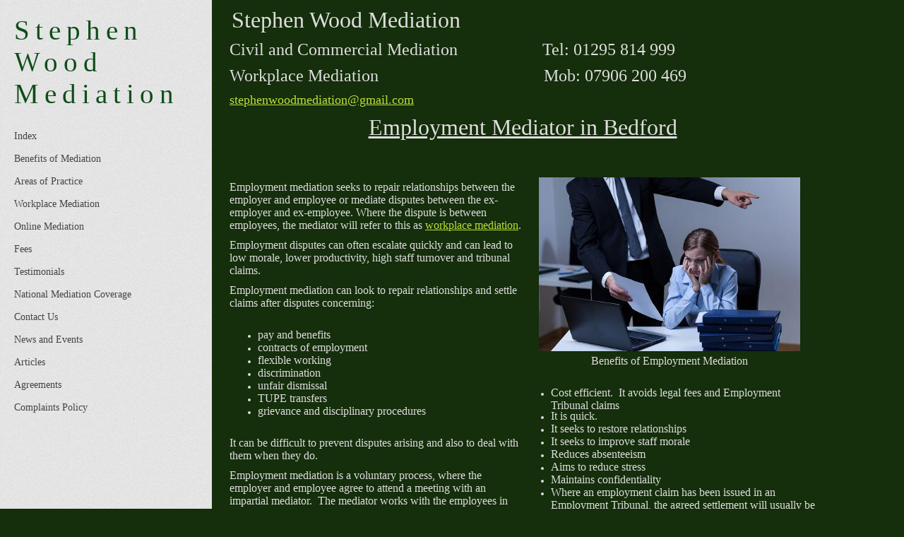

--- FILE ---
content_type: text/html; charset=utf-8
request_url: https://www.stephenwoodmediation.co.uk/employment-mediator-in-bedford.php
body_size: 5388
content:
<!DOCTYPE html PUBLIC "-//W3C//DTD XHTML 1.0 Transitional//EN" "http://www.w3.org/TR/xhtml1/DTD/xhtml1-transitional.dtd">


<html xmlns="http://www.w3.org/1999/xhtml">
    <head>
        <meta http-equiv="content-type" content="text/html; charset=utf-8" />


<title>Employment Mediator in Bedford with Stephen Wood Mediation</title>



<meta name="description" content="Employment Mediation in Bedford with Stephen Wood Mediation" />
<meta name="keywords" content="Bedford employment mediation, Bedford employment mediator, employment mediation Bedford, employment mediator Bedford, workplace mediation Bedford, workplace mediator Bedford, stephen wood mediation Bedford, Stephen Wood mediator Bedford, Stephen Wood workplace mediator Bedford, mediation Stephen Wood Bedford, employment law mediation Bedford, employment law mediator Bedford, employment disputes mediation Bedford, employment disputes mediator Bedford, mediating employment law Bedford, mediating employment disputes Bedford, Stephen Wood employment mediator Bedford," />


  


  <style type="text/css" id="styleCSS">
    
body{
    background-color:#152E0B;
    
    background-repeat:repeat;
    background-position:top left;
    background-attachment:;
    margin:0;
    padding:0;
}


div.container_wrapper{
    width:100%;
    padding:0;
    margin:0;
    height:100%;
    max-height:100%;
    min-height:1000px;
    background:url(templates/Anri_GreenFrost2/resources/leftbg.jpg) top left repeat-y;
}

div.container{
    width:300px;
    margin:0 auto;
    padding:0;
    position: absolute;
    top:0;
    left:0;
    min-height: 100%;
}

div.nav_bg{
    width:300px;
    padding:0;
    background:url(templates/Anri_GreenFrost2/resources/leftbg.jpg) top left repeat-y;    
}

div.sys_navigation{
    width:100%;
    padding:0;
    margin:0;
}

div#menu {     
     width: 300px;
     text-align:left;
     overflow:hidden;
     background:none;
     padding:0;
}

div#menu ul {     
    list-style: none;
    list-style-position:outside;
    font-size:larger;
    padding:0;
    margin:0;
}

div#menu ul li {     
    padding:6px 45px 6px 20px;
    margin:3px 20px 3px 0;

}

div#menu ul li a {     
    text-decoration: none;
    font-size:14px;
    color:#444;
    font-family:Arial, Helvetica, sans-serif;
    font-weight:normal;
}

div#menu ul li:hover{
    background:#BCDF3B;
    -webkit-border-top-right-radius:8px;
     -khtml-border-top-right-radius:8px;
       -moz-border-top-right-radius:8px;
        -ms-border-top-right-radius:8px;
         -o-border-top-right-radius:8px;
            border-top-right-radius:8px;

    -webkit-border-bottom-right-radius:0px;
     -khtml-border-bottom-right-radius:0px;
       -moz-border-bottom-right-radius:0px;
        -ms-border-bottom-right-radius:0px;
         -o-border-bottom-right-radius:0px;
            border-bottom-right-radius:0px;
}

div#menu ul li:hover a{
    color:#444;
}

div#menu ul li.selected{
    background:#BCDF3B;
    -webkit-border-top-right-radius:8px;
     -khtml-border-top-right-radius:8px;
       -moz-border-top-right-radius:8px;
        -ms-border-top-right-radius:8px;
         -o-border-top-right-radius:8px;
            border-top-right-radius:8px;

    -webkit-border-bottom-right-radius:0px;
     -khtml-border-bottom-right-radius:0px;
       -moz-border-bottom-right-radius:0px;
        -ms-border-bottom-right-radius:0px;
         -o-border-bottom-right-radius:0px;
            border-bottom-right-radius:0px;
}

div#menu ul li.selected a{
    color:#444;
}


div#menu ul li.active{
    background:#BCDF3B;
    -webkit-border-top-right-radius:8px;
     -khtml-border-top-right-radius:8px;
       -moz-border-top-right-radius:8px;
        -ms-border-top-right-radius:8px;
         -o-border-top-right-radius:8px;
            border-top-right-radius:8px;

    -webkit-border-bottom-right-radius:8px;
     -khtml-border-bottom-right-radius:8px;
       -moz-border-bottom-right-radius:8px;
        -ms-border-bottom-right-radius:8px;
         -o-border-bottom-right-radius:8px;
            border-bottom-right-radius:8px;
}

div#menu ul li.active a{
    color:#444;
}


div.content_wrapper{
    width: 840px;
    margin-left: 300px;
    padding:0 20px;
}


div.header_wrapper{
    width:280px;
    height:100%;
    margin:0;
    padding:0 20px;

}

div.sys_heading{
    width:280px;
    margin:0 auto;
}

div.ys_heading{
    color:#333;

}

div.ys_heading h1{
    text-decoration:none;
    color:#333;
    margin:0;
    padding:20px 0;
    font-weight: normal;
    font-family:sans-serif;
}

div.ys_heading h1 a{
    text-decoration:none;
    color:#333;
    margin:0;
    padding:20px 0;
    font-weight: normal;
    font-family:sans-serif;
}

div#ys_nav2_wrapper{
    font-family:Arial, Helvetica, sans-serif;

}

div.ys_nav2{
    width:840px;
    margin:0 auto;
}

div.ys_secondary_nav{
    width:840px;
    margin:0 auto;
}

div.ys_secondary_nav ul{
    margin:0;
    padding:15px 0 0;
    voice-family: "\"}\"";
    voice-family:inherit;
    list-style:none;
}

div.ys_secondary_nav ul li{
    display:inline;
    font-size: 12px;
}

div.ys_secondary_nav ul li a{
    color:#fff;
    display:inline-block;
    padding:8px 11px 8px 11px;
    text-decoration:none;
}

div.ys_secondary_nav ul li.selected a{
    color:#BCDF3B;
    font-weight:normal;
}

div.ys_secondary_nav ul li:hover a{
    color:#BCDF3B;
    font-weight:normal;
}

div.content{
    padding:0;
    min-height:200px;
}

/* Variables - only edit these */





body{
    font-family:Arial,Helvetica,sans-serif;
    font-size:12px;
    color:#ddd;
}

a{
    color:#BCDF3B;
    text-decoration:underline;
}

a:hover{
    text-decoration:none;
    color:#BCDF3B
}

a img{border:none;}

p{
    margin: 0;
    padding: 5px 0;
}

h1 a, h2 a, h3 a, h4 a, h5 a, h6 a{color: #BCDF3B;}
h1 a:hover, h2 a:hover, h3 a:hover, h4 a:hover, h5 a:hover, h6 a:hover{color: #BCDF3B;}
h1, h2, h3, h4, h5, h6{
    color: #BCDF3B;
    margin: 5px 0;
    padding: 10px 0;
    font-family: ;
    font-weight: normal;
}

h1{font-size: 200%;}
h2{font-size: 180%;}
h3{font-size: 160%;}
h4{font-size: 140%;}
h5{font-size: 130%;}
h6{font-size: 100%;}
  </style>


<script src="//ajax.googleapis.com/ajax/libs/webfont/1.4.2/webfont.js" type="text/javascript"></script>

      <style type="text/css">
      @import url("//fonts.sitebuilderhost.net/css?family=Raleway%3Aregular|Open+Sans%3Aregular&subset=latin,latin-ext");
    </style>
  
  <style type="text/css" id="styleOverrides">
    /* ======================
*
*  Site Style Settings
*
=========================*/
/* Paragraph text (p) */

.content p, #content p, .HTML_Default p, .Text_Default p, .sys_txt p, .sys_txt a, .sys_layout p, .sys_txt, .sys_layout  {
    font-family: 'Open Sans';
    
    
    
    
    
    
}

/* Navigation */
.sys_navigation a, .ys_menu_2, div#menu ul, div#menu ul li a, ul.sys_navigation li a, div.sys_navigation ul li.selected a, div.sys_navigation ul li a, #navigation li a, div.ys_menu ul a:link, div.ys_menu ul a:visited, div.ys_nav ul li a, #sys_banner ul li a {
    font-family: 'Raleway';
    
    
    
    
    
    
    
}


/* Navigation:selected */
div.sys_navigation ul li.selected a, div#menu ul li.selected a, #navigation li.selected a, div.ys_menu ul li.selected a:link, div.ys_menu ul li.selected a:visited, div.ys_nav ul li.selected a, #sys_banner ul li.selected a {
    
}

/* Navigation:hover */
div.sys_navigation ul li a:hover, div#menu ul li a:hover, #navigation li a:hover, div.ys_menu ul a:hover, div.ys_nav ul li a:hover, div.ys_menu ul li a:hover, #sys_banner ul li a:hover {
    
}

/* Site Title */
#sys_heading, a#sys_heading, #sys_banner h1 a, #header h1 a, div#heading h1 a {
    font-family: 'Raleway';
    
    font-size: 39px;
    color: #0d4d18;
    
    letter-spacing: 8px;
    
    text-transform: inherit;
}

/* Hyperlinks (a, a:hover, a:visited) */






/* Headings (h2, h3, h4, h5, h6) */
.sys_layout h2, .sys_txt h2 {
    font-family: 'Raleway';
    
    
    
    
    
    
    
}

.sys_layout h2 a, .sys_layout h2 a:link, .sys_layout h2 a:hover, .sys_layout h2 a:visited {
    font-family: 'Raleway';
    
    
    
    
    
    
}

.sys_layout h3, .sys_txt h3 {
    font-family: 'Raleway';
    
    
    
    
    
    
    
}

.sys_layout h3 a, .sys_layout h3 a:link, .sys_layout h3 a:hover, .sys_layout h3 a:visited {
    font-family: 'Raleway';
    
    
    
    
    
    
}

.sys_layout h4, .sys_txt h4 {
    font-family: 'Raleway';
    
    
    
    
    
    
    
}

.sys_layout h4 a, .sys_layout h4 a:link, .sys_layout h4 a:hover, .sys_layout h4 a:visited {
    font-family: 'Raleway';
    
    
    
    
    
    
}

.sys_layout h5, .sys_txt h5 {
    font-family: 'Raleway';
    
    
    
    
    
    
    
}

.sys_layout h5 a, .sys_layout h5 a:link, .sys_layout h5 a:hover, .sys_layout h5 a:visited {
    font-family: 'Raleway';
    
    
    
    
    
    
}

.sys_layout h6, .sys_txt h6 {
    font-family: 'Raleway';
    
    
    
    
    
    
    
}

.sys_layout h6 a, .sys_layout h6 a:link, .sys_layout h6 a:hover, .sys_layout h6 a:visited {
    font-family: 'Raleway';
    
    
    
    
    
    
}

/*button widget*/
.sys_layout .sys_button a, .sys_layout .sys_button a:link, .sys_layout .sys_button a:visited {
    display:inline-block;
    text-decoration: none;
}
.sys_layout .sys_button a:link, .sys_layout .sys_button a:visited {
    cursor:pointer;
}
.sys_layout .sys_button a {
    cursor:default;
}

.sys_layout .sys_button.square a, .sys_layout .sys_button.square a:link {
    border-radius:0px;
}
.sys_layout .sys_button.rounded a, .sys_layout .sys_button.rounded a:link {
    border-radius:3px;
}
.sys_layout .sys_button.pill a, .sys_layout .sys_button.pill a:link {
    border-radius:90px;
}

/*button sizes*/
.sys_layout .sys_button.small a, .sys_layout .sys_button.small a:link, .sys_layout .sys_button.small a:visited {font-size: 12px;padding-top:10px;padding-bottom:10px;padding-left:25px;padding-right:25px;}
.sys_layout .sys_button.medium a, .sys_layout .sys_button.medium a:link, .sys_layout .sys_button.medium a:visited {font-size: 15px;padding-top:15px;padding-bottom:15px;padding-left:37px;padding-right:37px;}
.sys_layout .sys_button.large a, .sys_layout .sys_button.large a:link, .sys_layout .sys_button.large a:visited {font-size: 20px;padding-top:20px;padding-bottom:20px;padding-left:50px;padding-right:50px;}

/*button styles:small*/
.sys_layout .sys_button.small.outline a, .sys_layout .sys_button.small.outline a:link {
    border-color:#333333;
    color: #333333;
    border-style: solid;
    border-width: 2px;
}
.sys_layout .sys_button.small.outline a:visited {
    color: #333333;
}
.sys_layout .sys_button.small.solid a, .sys_layout .sys_button.small.solid a:link {
    	background-color: #333333;

    color: #ffffff;
    border-color:#333333;
    border-style: solid;
    border-width: 2px;
}
.sys_layout .sys_button.small.solid a:visited {
    color: #ffffff;
}
.sys_layout .sys_button.small.outline a:hover {
    background-color: #333333;
    color: #ffffff;
    text-decoration: none;
}

/*button styles:medium*/
.sys_layout .sys_button.medium.outline a, .sys_layout .sys_button.medium.outline a:link {
    border-color:#333333;
    color: #333333;
    border-style: solid;
    border-width: 2px;
}
.sys_layout .sys_button.medium.outline a:visited {
    color: #333333;
}
.sys_layout .sys_button.medium.solid a, .sys_layout .sys_button.medium.solid a:link {
    	background-color: #333333;

    color: #ffffff;
    border-color:#333333;
    border-style: solid;
    border-width: 2px;
}
.sys_layout .sys_button.medium.solid a:visited {
    color: #ffffff;
}
.sys_layout .sys_button.medium.outline a:hover {
    background-color: #333333;
    color: #ffffff;
    text-decoration: none;
}
/*button styles:large*/
.sys_layout .sys_button.large.outline a, .sys_layout .sys_button.large.outline a:link {
    border-color:#333333;
    color: #333333;
    border-style: solid;
    border-width: 2px;
}
.sys_layout .sys_button.large.outline a:visited {
    color: #333333;
}
.sys_layout .sys_button.large.solid a, .sys_layout .sys_button.large.solid a:link {
    	background-color: #333333;

    color: #ffffff;
    border-color:#333333;
    border-style: solid;
    border-width: 2px;
}
.sys_layout .sys_button.large.solid a:visited {
    color: #ffffff;
}
.sys_layout .sys_button.large.outline a:hover {
    background-color: #333333;
    color: #ffffff;
    text-decoration: none;
}

.sys_layout .sys_button.solid a:hover {
    text-decoration: none;
    opacity: .8;
}  </style>

  



<script type="text/javascript" src="//ajax.googleapis.com/ajax/libs/jquery/1.11.1/jquery.min.js"></script>
<script type="text/javascript">window.jQuery || document.write('<script src="/components/bower_components/jquery/dist/jquery.js"><\/script>')</script>
<link rel="stylesheet" type="text/css" href="classes/commons/resources/flyoutmenu/flyoutmenu.css?1001144" />
<script type="text/javascript" src="classes/commons/resources/flyoutmenu/flyoutmenu.js?1001144"></script>
<link rel="stylesheet" type="text/css" href="classes/commons/resources/global/global.css?1001144" />


<script type="text/javascript">
  var swRegisterManager = {
    goals: [],
    add: function(swGoalRegister) {
      this.goals.push(swGoalRegister);
    },
    registerGoals: function() {
      while(this.goals.length) {
        this.goals.shift().call();
      }
    }
  };

  window.swPostRegister = swRegisterManager.registerGoals.bind(swRegisterManager);
</script>

  
  
  <link rel="stylesheet" type="text/css" href="classes/components/Image/layouts/Default/Default.css?1001144" />
  
  
  

    </head>
    <body id="sys_background">

        <div class="container_wrapper">

            <div class="container">

                <div class="header_wrapper">
                    <div class="sys_heading">
                        <div class="ys_heading">
                            <h1><a id="sys_heading" href="./">Stephen Wood Mediation</a></h1> 
                        </div>
                    </div>
                </div>

                <div class="nav_bg">
                    <div class='sys_navigation'>
                        <div id="menu" class="ys_nav">
                            <div class="ys_nav_wrap">
                                <ul class='sys_navigation'>
			<li id="ys_menu_0" class="first"><a href="./" title="Index">Index</a></li>
			<li id="ys_menu_1"><a href="benefits-of-mediation.php" title="Benefits of Mediation">Benefits of Mediation</a></li>
			<li id="ys_menu_2"><a href="areas-of-practice.php" title="Areas of Practice">Areas of Practice</a></li>
			<li id="ys_menu_3"><a href="workplace-mediation.php" title="Workplace Mediation">Workplace Mediation</a></li>
			<li id="ys_menu_4"><a href="online-mediation.php" title="Online Mediation">Online Mediation</a></li>
			<li id="ys_menu_5"><a href="fees.php" title="Fees">Fees</a></li>
			<li id="ys_menu_6"><a href="testimonials.php" title="Testimonials">Testimonials</a></li>
			<li id="ys_menu_7"><a href="national-mediation-coverage.php" title="National Mediation Coverage">National Mediation Coverage</a></li>
			<li id="ys_menu_8"><a href="contact-us.php" title="Contact Us">Contact Us</a></li>
			<li id="ys_menu_9"><a href="news-and-events.php" title="News and Events">News and Events</a></li>
			<li id="ys_menu_10"><a href="articles.php" title="Articles">Articles</a></li>
			<li id="ys_menu_11"><a href="agreements.php" title="Agreements">Agreements</a></li>
			<li id="ys_menu_12" class="last"><a href="complaints-policy.php" title="Complaints Policy">Complaints Policy</a></li>
			</ul>

                            </div>
                        </div>
                    </div>
                </div>

            </div>

            <div class="content_wrapper">

            <div id="ys_nav2_wrapper">
                <div class='sys_navigation ys_nav2'>
                                </div>
            </div>

                <div class="content">
                    <style media="screen">
  .layout_1-column {
    width: 100%;
    padding: 0;
    margin: 0;
  }

  .layout_1-column:after {
    content: "";
    display: table;
    clear: both;
  }

  .zone_top {
    margin: 0;
    padding: 5px;
    vertical-align: top;
    line-height: normal;
    min-width: 100px;
  }
</style>

<div class="layout_1-column sys_layout">
    <div id="layout_row1">
        <div id="sys_region_1" class="zone_top" ><div id="I59" style="display:block;clear: both;" class="Text_Default"><style>.old_text_widget img {max-width: 100%;height: auto;}.old_text_wdiget {margin: 0;padding: 0;overflow: hidden;color: ;font: ;background-color: ;}</style><div id="I59_sys_txt" class="sys_txt old_text_widget clear_fix"><p align="left">&nbsp;<font size="6">Stephen Wood Mediation&nbsp;&nbsp;&nbsp;&nbsp;&nbsp;&nbsp;&nbsp;&nbsp;&nbsp;&nbsp;&nbsp;&nbsp;&nbsp;&nbsp;&nbsp;&nbsp;&nbsp;&nbsp;&nbsp;&nbsp;&nbsp;&nbsp;&nbsp;&nbsp;&nbsp;&nbsp;</font></p><p><font size="5">Civil and Commercial&nbsp;Mediation &nbsp;&nbsp;&nbsp;&nbsp;&nbsp;&nbsp;&nbsp;&nbsp;&nbsp;&nbsp;&nbsp;&nbsp;&nbsp;&nbsp;&nbsp;&nbsp;&nbsp;&nbsp; Tel: 01295 814 999</font></p><p><font size="5">Workplace Mediation&nbsp;&nbsp;&nbsp;&nbsp;&nbsp;&nbsp;&nbsp;&nbsp;&nbsp;&nbsp;&nbsp;&nbsp;&nbsp;&nbsp;&nbsp;&nbsp;&nbsp;&nbsp;&nbsp;&nbsp;&nbsp;&nbsp;&nbsp;&nbsp;&nbsp;&nbsp;&nbsp;&nbsp;&nbsp;&nbsp;&nbsp;&nbsp;&nbsp;&nbsp;&nbsp;&nbsp;&nbsp;&nbsp; Mob: 07906 200 469</font></p><p><font size="4"><a href="mailto:stephenwoodmediation@gmail.com">stephenwoodmediation@gmail.com</a></font></p></div></div><div id="I53" style="display:block;clear: both;" class="Text_Default"><style>.old_text_widget img {max-width: 100%;height: auto;}.old_text_wdiget {margin: 0;padding: 0;overflow: hidden;color: ;font: ;background-color: ;}</style><div id="I53_sys_txt" class="sys_txt old_text_widget clear_fix"><p align="center"><font size="6" style="text-decoration: underline;">Employment Mediator in Bedford</font></p><p align="center"><u><font size="6"><br></font></u></p></div></div><div id="I55" style="display:block;clear: both;" class="Layout1_Default"><style>.column_I55 {width: 100%;-moz-box-sizing:border-box;-webkit-box-sizing: border-box;box-sizing:border-box;}.column_I55:after {content: "";display: table;clear: both;}.column_I55 .left {text-align: left;vertical-align: top;width: 50%;padding: 0;float: left;-moz-box-sizing: border-box;-webkit-box-sizing: border-box;box-sizing:border-box;}.column_I55 .right {vertical-align: top;width: 50%;padding: 0;float: left;-moz-box-sizing: border-box;-webkit-box-sizing: border-box;box-sizing: border-box;}</style><div class="column_I55 column_divider" ><div id="Left_I55" class="left" ><div id="I60" style="display:block;clear: both;" class="Text_Default"><style>.old_text_widget img {max-width: 100%;height: auto;}.old_text_wdiget {margin: 0;padding: 0;overflow: hidden;color: ;font: ;background-color: ;}</style><div id="I60_sys_txt" class="sys_txt old_text_widget clear_fix"><p><font size="3">Employment mediation seeks to repair relationships between the employer and employee or mediate disputes between the ex-employer and ex-employee. Where the dispute is between employees, the mediator will refer to this as <a href="workplace-mediation.php">workplace mediation</a>.</font></p><p><font size="3">Employment disputes can often escalate quickly and can lead to low morale, lower productivity, high staff turnover and tribunal claims.</font></p><p><font size="3">Employment mediation can look to repair relationships and settle claims after disputes concerning:</font></p><p></p><ul><li><span style="font-size: medium; background-color: initial;">pay and benefits</span></li><li><font size="3">contracts of employment</font></li><li><font size="3">flexible working</font></li><li><font size="3">discrimination</font></li><li><font size="3">unfair dismissal</font></li><li><font size="3">TUPE transfers</font></li><li><font size="3">grievance and disciplinary procedures</font></li></ul><p></p><p><font size="3">It can be difficult to prevent disputes arising and also to deal with them when they do.</font></p><p><font size="3">Employment mediation is a voluntary process, where the employer and employee agree to attend a meeting with an impartial mediator. &nbsp;The mediator works with the employees in helping them negotiate their own resolution and create an agreed way forward.</font></p><p><font size="3">Stephen Wood can help the parties:</font></p><p></p><ul><li><font size="3">identify the issues and set out the agenda</font></li><li><font size="3">explore the conflict and its causes</font></li><li><font size="3">communicate what needs to be said, in the way it needs to be said</font></li><li><font size="3">come to a mutual understanding</font></li><li><font size="3">generate new options</font></li><li><font size="3">work together to find a suitable solution</font></li></ul><p></p></div></div></div><div id="Right_I55" class="right" ><div id="I104" style="display:block;clear: both;text-align:center;" class="Image_Default"><style>#I104_img {-moz-box-sizing: border-box;-webkit-box-sizing: border-box;box-sizing: border-box;width: 370px;border:none;max-width: 100%;height: auto;}</style><img id="I104_img" src="resources/shutterstock_219738757.jpg.opt370x246o0%2C0s370x246.jpg"  /></div><div id="I62" style="display:block;clear: both;" class="Text_Default"><style>.old_text_widget img {max-width: 100%;height: auto;}.old_text_wdiget {margin: 0;padding: 0;overflow: hidden;color: ;font: ;background-color: ;}</style><div id="I62_sys_txt" class="sys_txt old_text_widget clear_fix"><p style="text-align: center;"><font size="3">Benefits of Employment Mediation</font></p><p></p><ul><li><font size="3">Cost efficient. &nbsp;It avoids legal fees and Employment Tribunal claims</font></li><li><font size="3">It is quick. &nbsp;</font></li><li><font size="3">It seeks to restore relationships</font></li><li><font size="3">It seeks to improve staff morale</font></li><li><font size="3">Reduces absenteeism</font></li><li><font size="3">Aims to reduce stress</font></li><li><font size="3">Maintains confidentiality</font></li><li><font size="3">Where an employment claim has been issued in an Employment Tribunal, the agreed settlement will usually be drawn-up in a Settlement Agreement or an ACAS Cot3 Agreement</font></li></ul><p></p></div></div><div id="I88" style="display:block;clear: both;" class="Text_Default"><style>.old_text_widget img {max-width: 100%;height: auto;}.old_text_wdiget {margin: 0;padding: 0;overflow: hidden;color: ;font: ;background-color: ;}</style><div id="I88_sys_txt" class="sys_txt old_text_widget clear_fix"><p><font size="3">We are based 40 miles from Bedford and can offer employment mediations in Bedford. &nbsp;Stephen can mediate in workplaces, solicitors' offices and neutral venues in and around Bedford.&nbsp;</font></p><p><font size="3">Call Stephen Wood for an informal chat to discuss whether employment mediation could be suitable for your employment dispute.&nbsp;</font></p></div></div></div></div></div></div>
    </div>
</div>
                </div>

            </div>

        </div>

    
<script type="text/javascript" id="site_analytics_tracking" data-id="8a4986c9443feb8201444fe9dfd5324d" data-user="13767276d23c46829936338cf2b79c8a" data-partner="YOLA" data-url="//analytics.yolacdn.net/tracking-v2.js">
  var _yts = _yts || [];
  var tracking_tag = document.getElementById('site_analytics_tracking');
  _yts.push(["_siteId", tracking_tag.getAttribute('data-id')]);
  _yts.push(["_userId", tracking_tag.getAttribute('data-user')]);
  _yts.push(["_partnerId", tracking_tag.getAttribute('data-partner')]);
  _yts.push(["_trackPageview"]);
  (function() {
    var yts = document.createElement("script");
    yts.type = "text/javascript";
    yts.async = true;
    yts.src = document.getElementById('site_analytics_tracking').getAttribute('data-url');
    (document.getElementsByTagName("head")[0] || document.getElementsByTagName("body")[0]).appendChild(yts);
  })();
</script>


<!-- template: Anri_GreenFrost2  -->
    <script defer src="https://static.cloudflareinsights.com/beacon.min.js/vcd15cbe7772f49c399c6a5babf22c1241717689176015" integrity="sha512-ZpsOmlRQV6y907TI0dKBHq9Md29nnaEIPlkf84rnaERnq6zvWvPUqr2ft8M1aS28oN72PdrCzSjY4U6VaAw1EQ==" data-cf-beacon='{"version":"2024.11.0","token":"336c8d2c0d80433685cd076bbc5e5bd6","r":1,"server_timing":{"name":{"cfCacheStatus":true,"cfEdge":true,"cfExtPri":true,"cfL4":true,"cfOrigin":true,"cfSpeedBrain":true},"location_startswith":null}}' crossorigin="anonymous"></script>
</body>
</html>